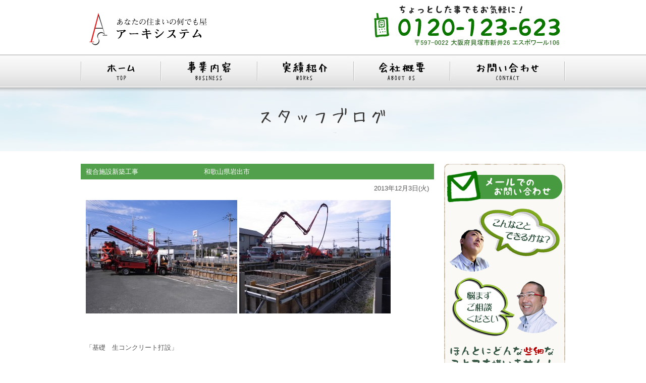

--- FILE ---
content_type: text/html; charset=UTF-8
request_url: https://www.archi-s.jp/blog/page_409/
body_size: 6085
content:
<!DOCTYPE html>
<html lang="ja">
<head>
<meta charset="UTF-8">
<meta name="viewport" content="width=960px">
<meta name="format-detection" content="telephone=no">
<title>  複合施設新築工事　　　　　　　　　　和歌山県岩出市</title>
<link rel="shortcut icon" href="https://www.archi-s.jp/img/favicon.ico">
<link rel="pingback" href="https://www.archi-s.jp/xmlrpc.php">
<link href="https://www.archi-s.jp/wp-content/themes/archi-s/css/backup/import.css" rel="stylesheet" type="text/css">
<script src="//ajax.googleapis.com/ajax/libs/jquery/1.11.1/jquery.min.js"></script>
<script type="text/javascript" src="https://www.archi-s.jp/wp-content/themes/archi-s/js/yuga.js"></script>
<script type="text/javascript" src="https://www.archi-s.jp/wp-content/themes/archi-s/js/script.js"></script>
<!--[if IE 6]>
	<script src="https://www.archi-s.jp/wp-content/themes/archi-s/js/DD_belatedPNG_0.0.8a-min.js"></script>
	<script>
		DD_belatedPNG.fix('img, .png_bg');
	</script>
<![endif]-->
<!--[if lt IE 9]>
    <script src="wp-content/themes/archi-s/js/html5.js"></script>
    <script src="wp-content/themes/archi-s/js/css3-mediaqueries.js"></script>
<![endif]-->
<link rel='dns-prefetch' href='//s.w.org' />
<link rel="alternate" type="application/rss+xml" title="住いの何でも屋アーキシステム｜大阪府・泉州 &raquo; フィード" href="https://www.archi-s.jp/feed/" />
<link rel="alternate" type="application/rss+xml" title="住いの何でも屋アーキシステム｜大阪府・泉州 &raquo; コメントフィード" href="https://www.archi-s.jp/comments/feed/" />
<link rel="alternate" type="application/rss+xml" title="住いの何でも屋アーキシステム｜大阪府・泉州 &raquo; 複合施設新築工事　　　　　　　　　　和歌山県岩出市 のコメントのフィード" href="https://www.archi-s.jp/blog/page_409/feed/" />
		<script type="text/javascript">
			window._wpemojiSettings = {"baseUrl":"https:\/\/s.w.org\/images\/core\/emoji\/11\/72x72\/","ext":".png","svgUrl":"https:\/\/s.w.org\/images\/core\/emoji\/11\/svg\/","svgExt":".svg","source":{"concatemoji":"https:\/\/www.archi-s.jp\/wp-includes\/js\/wp-emoji-release.min.js?ver=4.9.26"}};
			!function(e,a,t){var n,r,o,i=a.createElement("canvas"),p=i.getContext&&i.getContext("2d");function s(e,t){var a=String.fromCharCode;p.clearRect(0,0,i.width,i.height),p.fillText(a.apply(this,e),0,0);e=i.toDataURL();return p.clearRect(0,0,i.width,i.height),p.fillText(a.apply(this,t),0,0),e===i.toDataURL()}function c(e){var t=a.createElement("script");t.src=e,t.defer=t.type="text/javascript",a.getElementsByTagName("head")[0].appendChild(t)}for(o=Array("flag","emoji"),t.supports={everything:!0,everythingExceptFlag:!0},r=0;r<o.length;r++)t.supports[o[r]]=function(e){if(!p||!p.fillText)return!1;switch(p.textBaseline="top",p.font="600 32px Arial",e){case"flag":return s([55356,56826,55356,56819],[55356,56826,8203,55356,56819])?!1:!s([55356,57332,56128,56423,56128,56418,56128,56421,56128,56430,56128,56423,56128,56447],[55356,57332,8203,56128,56423,8203,56128,56418,8203,56128,56421,8203,56128,56430,8203,56128,56423,8203,56128,56447]);case"emoji":return!s([55358,56760,9792,65039],[55358,56760,8203,9792,65039])}return!1}(o[r]),t.supports.everything=t.supports.everything&&t.supports[o[r]],"flag"!==o[r]&&(t.supports.everythingExceptFlag=t.supports.everythingExceptFlag&&t.supports[o[r]]);t.supports.everythingExceptFlag=t.supports.everythingExceptFlag&&!t.supports.flag,t.DOMReady=!1,t.readyCallback=function(){t.DOMReady=!0},t.supports.everything||(n=function(){t.readyCallback()},a.addEventListener?(a.addEventListener("DOMContentLoaded",n,!1),e.addEventListener("load",n,!1)):(e.attachEvent("onload",n),a.attachEvent("onreadystatechange",function(){"complete"===a.readyState&&t.readyCallback()})),(n=t.source||{}).concatemoji?c(n.concatemoji):n.wpemoji&&n.twemoji&&(c(n.twemoji),c(n.wpemoji)))}(window,document,window._wpemojiSettings);
		</script>
		<style type="text/css">
img.wp-smiley,
img.emoji {
	display: inline !important;
	border: none !important;
	box-shadow: none !important;
	height: 1em !important;
	width: 1em !important;
	margin: 0 .07em !important;
	vertical-align: -0.1em !important;
	background: none !important;
	padding: 0 !important;
}
</style>
<link rel='stylesheet' id='contact-form-7-css'  href='https://www.archi-s.jp/wp-content/plugins/contact-form-7/includes/css/styles.css?ver=5.0.3' type='text/css' media='all' />
<link rel='stylesheet' id='jquery-smooth-scroll-css'  href='https://www.archi-s.jp/wp-content/plugins/jquery-smooth-scroll/css/style.css?ver=4.9.26' type='text/css' media='all' />
<link rel='stylesheet' id='wp-pagenavi-css'  href='https://www.archi-s.jp/wp-content/plugins/wp-pagenavi/pagenavi-css.css?ver=2.70' type='text/css' media='all' />
<script type='text/javascript' src='https://www.archi-s.jp/wp-includes/js/jquery/jquery.js?ver=1.12.4'></script>
<script type='text/javascript' src='https://www.archi-s.jp/wp-includes/js/jquery/jquery-migrate.min.js?ver=1.4.1'></script>
<link rel='https://api.w.org/' href='https://www.archi-s.jp/wp-json/' />
<link rel="EditURI" type="application/rsd+xml" title="RSD" href="https://www.archi-s.jp/xmlrpc.php?rsd" />
<link rel="wlwmanifest" type="application/wlwmanifest+xml" href="https://www.archi-s.jp/wp-includes/wlwmanifest.xml" /> 
<link rel='prev' title='調査業務　　　　　　　　　　　　　　　　　堺市北区' href='https://www.archi-s.jp/blog/page_403/' />
<link rel='next' title='複合施設新築工事　　　　　　　　　　和歌山県岩出市' href='https://www.archi-s.jp/blog/page_414/' />
<meta name="generator" content="WordPress 4.9.26" />
<link rel="canonical" href="https://www.archi-s.jp/blog/page_409/" />
<link rel='shortlink' href='https://www.archi-s.jp/?p=409' />
<link rel="alternate" type="application/json+oembed" href="https://www.archi-s.jp/wp-json/oembed/1.0/embed?url=https%3A%2F%2Fwww.archi-s.jp%2Fblog%2Fpage_409%2F" />
<link rel="alternate" type="text/xml+oembed" href="https://www.archi-s.jp/wp-json/oembed/1.0/embed?url=https%3A%2F%2Fwww.archi-s.jp%2Fblog%2Fpage_409%2F&#038;format=xml" />
<!-- HeadSpace SEO 3.6.41 by John Godley - urbangiraffe.com -->
<meta name="description" content="「基礎　生コンクリート打設」天候はいまいちで寒かったが無事に打設出来てよかった(^_^)この後、数日間は養生です。" />
<!-- HeadSpace -->
		<style type="text/css">.recentcomments a{display:inline !important;padding:0 !important;margin:0 !important;}</style>
		</head>

<body id="sub">

<!-- header -->
<div id="head">
<div class="inner">
<h1><a href="https://www.archi-s.jp/"><img src="https://www.archi-s.jp/wp-content/themes/archi-s/img/logo.gif" alt="あなたの住まいの何でも屋　アーキシステム"></a></h1>
<div class="head_txt">
<span class="tel">
<p><img src="https://www.archi-s.jp/wp-content/themes/archi-s/img/head_tel.gif" alt="ちょっとした事でもお気軽に！0120-123-623"></p>
<p><img src="https://www.archi-s.jp/wp-content/themes/archi-s/img/head_address.gif" alt="〒597-0022　大阪府貝塚市新井26 エスポワール106"></p>
</span>
</div>
</div>
</div>
<!-- //head -->

<!-- navi -->
<div id="navi">
<div class="inner">
<ul class="allbtn">
<li><a href="https://www.archi-s.jp/" data-label="ホーム"><img src="https://www.archi-s.jp/wp-content/themes/archi-s/img/navi/nav-01.jpg" alt="ホーム"></a></li>
<li><a href="https://www.archi-s.jp/business/" data-label="事業案内"><img src="https://www.archi-s.jp/wp-content/themes/archi-s/img/navi/nav-02.jpg" alt="事業案内"></a></li>
<li><a href="https://www.archi-s.jp/works-01/" data-label="実績紹介"><img src="https://www.archi-s.jp/wp-content/themes/archi-s/img/navi/nav-03.jpg" alt="実績紹介"></a></li>
<li><a href="https://www.archi-s.jp/company/" data-label="会社概要"><img src="https://www.archi-s.jp/wp-content/themes/archi-s/img/navi/nav-04.jpg" alt="会社概要"></a></li>
<li><a href="https://www.archi-s.jp/contact/" data-label="お問い合わせ"><img src="https://www.archi-s.jp/wp-content/themes/archi-s/img/navi/nav-05.jpg" alt="お問い合わせ"></a></li>
</ul>
</div>
</div>
<!-- //navi -->

<div id="sub-main">
<h2><img src="https://www.archi-s.jp/img/blog/page_title.gif" alt="複合施設新築工事　　　　　　　　　　和歌山県岩出市"></h2>
</div>

<!-- main -->
<div id="main">
<div class="inner">



<!-- contents -->
<div id="contents">


<div class="entry-box">

<h3>複合施設新築工事　　　　　　　　　　和歌山県岩出市</h3>
<p class="date">2013年12月3日(火)</p>

<div class="entry">
<p><img class="alignnone size-medium wp-image-410" src="https://www.archi-s.jp/wp-content/uploads/2014/02/dc120310-300x225.jpg" alt="基礎打設" width="300" height="225" srcset="https://www.archi-s.jp/wp-content/uploads/2014/02/dc120310-300x225.jpg 300w, https://www.archi-s.jp/wp-content/uploads/2014/02/dc120310-1024x768.jpg 1024w, https://www.archi-s.jp/wp-content/uploads/2014/02/dc120310-400x300.jpg 400w, https://www.archi-s.jp/wp-content/uploads/2014/02/dc120310-160x120.jpg 160w, https://www.archi-s.jp/wp-content/uploads/2014/02/dc120310-700x525.jpg 700w, https://www.archi-s.jp/wp-content/uploads/2014/02/dc120310-500x375.jpg 500w" sizes="(max-width: 300px) 100vw, 300px" /> <img class="alignnone size-medium wp-image-411" src="https://www.archi-s.jp/wp-content/uploads/2014/02/dc120311-300x225.jpg" alt="基礎打設" width="300" height="225" srcset="https://www.archi-s.jp/wp-content/uploads/2014/02/dc120311-300x225.jpg 300w, https://www.archi-s.jp/wp-content/uploads/2014/02/dc120311-1024x768.jpg 1024w, https://www.archi-s.jp/wp-content/uploads/2014/02/dc120311-400x300.jpg 400w, https://www.archi-s.jp/wp-content/uploads/2014/02/dc120311-160x120.jpg 160w, https://www.archi-s.jp/wp-content/uploads/2014/02/dc120311-700x525.jpg 700w, https://www.archi-s.jp/wp-content/uploads/2014/02/dc120311-500x375.jpg 500w" sizes="(max-width: 300px) 100vw, 300px" /></p>
<p>&nbsp;</p>
<p>「基礎　生コンクリート打設」</p>
<p>天候はいまいちで寒かったが無事に打設出来てよかった(^_^)</p>
<p>この後、数日間は養生です。</p>
</div>

</div>

<div class="navigation">
<div class="alignright">次へ &raquo;　<a href="https://www.archi-s.jp/blog/page_414/" rel="next">複合施設新築工事　　　　　　　　　　和歌山県岩出市</a></div>
<div class="alignleft"><a href="https://www.archi-s.jp/blog/page_403/" rel="prev">調査業務　　　　　　　　　　　　　　　　　堺市北区</a>　&laquo; 前へ</div>
</div>


	<div id="comments">
	
	
	
		<div id="respond" class="comment-respond">
		<h3 id="reply-title" class="comment-reply-title">コメントを残す <small><a rel="nofollow" id="cancel-comment-reply-link" href="/blog/page_409/#respond" style="display:none;">コメントをキャンセル</a></small></h3>			<form action="https://www.archi-s.jp/wp-comments-post.php" method="post" id="commentform" class="comment-form">
				<p class="comment-notes"><span id="email-notes">メールアドレスが公開されることはありません。</span> <span class="required">*</span> が付いている欄は必須項目です</p><p class="comment-form-comment"><label for="comment">コメント</label> <textarea id="comment" name="comment" cols="45" rows="8" maxlength="65525" required="required"></textarea></p><p class="comment-form-author"><label for="author">名前 <span class="required">*</span></label> <input id="author" name="author" type="text" value="" size="30" maxlength="245" required='required' /></p>
<p class="comment-form-email"><label for="email">メール <span class="required">*</span></label> <input id="email" name="email" type="text" value="" size="30" maxlength="100" aria-describedby="email-notes" required='required' /></p>
<p class="comment-form-url"><label for="url">サイト</label> <input id="url" name="url" type="text" value="" size="30" maxlength="200" /></p>
<p><img src="https://www.archi-s.jp/wp-content/plugins/siteguard/really-simple-captcha/tmp/169600658.png" alt="CAPTCHA"></p><p><label for="siteguard_captcha">上に表示された文字を入力してください。</label><br /><input type="text" name="siteguard_captcha" id="siteguard_captcha" class="input" value="" size="10" aria-required="true" /><input type="hidden" name="siteguard_captcha_prefix" id="siteguard_captcha_prefix" value="169600658" /></p><p class="form-submit"><input name="submit" type="submit" id="submit" class="submit" value="コメントを送信" /> <input type='hidden' name='comment_post_ID' value='409' id='comment_post_ID' />
<input type='hidden' name='comment_parent' id='comment_parent' value='0' />
</p><p style="display: none;"><input type="hidden" id="akismet_comment_nonce" name="akismet_comment_nonce" value="0924fbdb27" /></p><p style="display: none;"><input type="hidden" id="ak_js" name="ak_js" value="232"/></p>			</form>
			</div><!-- #respond -->
	
</div><!-- #comments -->




<!-- 問い合わせ -->
<div id="page_bottom">
<h4><img src="https://www.archi-s.jp/wp-content/themes/archi-s/img/page_bottom/txt-1.gif" alt="ちょっとした事でもお気軽にご相談下さい！"></h4>
<p id="bottom_tel"><img src="https://www.archi-s.jp/wp-content/themes/archi-s/img/page_bottom/tel.gif" alt="TEL. 0120-123-623"></p>
<p id="bottom_mail"><a href="https://www.archi-s.jp/contact/"><img src="https://www.archi-s.jp/wp-content/themes/archi-s/img/page_bottom/mail.gif" alt="メールでのお問い合わせ" class="btn"></a></p>
<p id="bottom_address">株式会社アーキシステム　〒597-0022　大阪府貝塚市新井26 エスポワール106</p>
</div>
</div>
<!-- //contents -->


<!-- sidebar -->
<div id="sidebar">

<div id="side_mail">
<div><img src="https://www.archi-s.jp/wp-content/themes/archi-s/img/sidebar/mail_top.gif" alt=""></div>
<p class="side_mail_txt"><a href="https://www.archi-s.jp/contact/"><img src="https://www.archi-s.jp/wp-content/themes/archi-s/img/sidebar/mail.gif" alt="メールでのお問い合わせ" class="btn"></a></p>
<p class="side_mail_txt"><img src="https://www.archi-s.jp/wp-content/themes/archi-s/img/sidebar/txt01.png" alt="こんなことできるかな？"></p>
<p class="side_mail_txt"><img src="https://www.archi-s.jp/wp-content/themes/archi-s/img/sidebar/txt02.png" alt="悩まずご相談ください"></p>
<p><img src="https://www.archi-s.jp/wp-content/themes/archi-s/img/sidebar/mail_bottom.png" alt="ほんとにどんな些細なことでも構いません！お気軽にご相談下さい！"></p>
</div>

<ul id="side_menu" class="allbtn">
<li><a href="https://www.archi-s.jp/blog/"><img src="https://www.archi-s.jp/wp-content/themes/archi-s/img/sidebar/sidemenu-01.gif" alt="スタッフブログ"></a></li>
<li><a href="https://www.archi-s.jp/greeting/"><img src="https://www.archi-s.jp/wp-content/themes/archi-s/img/sidebar/sidemenu-02.gif" alt="代表者あいさつ"></a></li>
<li><a href="https://www.archi-s.jp/rinen/"><img src="https://www.archi-s.jp/wp-content/themes/archi-s/img/sidebar/sidemenu-03.gif" alt="経営理念"></a></li>
<li><a href="https://www.archi-s.jp/link/"><img src="https://www.archi-s.jp/wp-content/themes/archi-s/img/sidebar/sidemenu-04.gif" alt="リンク集"></a></li>
</ul>


</div>
<!-- //sidebar -->
</div>
</div>
<!-- //main -->

<!-- footer -->
<div id="foot">
<div class="inner">

<h3><a href="https://www.archi-s.jp/">住まいの何でも屋（大阪府・和歌山県・兵庫県）</a></h3>
<p>株式会社アーキシステム</p>

<div id="foot_sub">
<p id="foot_link">｜　<a href="https://www.archi-s.jp/business/">事業案内</a>　｜　<a href="https://www.archi-s.jp/works-01/">実績紹介</a>　｜　<a href="https://www.archi-s.jp/company/">会社概要</a>　｜　<a href="https://www.archi-s.jp/contact/">お問い合わせ</a>　｜</p>
<p id="copyright">Copyright(c) Archi System All Rights Reserved.</p>
<p id="onion"><a href="http://www.onion-web.com/" target="_blank">大阪でホームページを作成するならonion-web</a></p>
</div>

<address>〒597-0022　大阪府貝塚市新井26 エスポワール106<br />
TEL 072-474-1010　　FAX 072-474-1020</address>

<div id="foot_area">
<h4>≪営業エリア≫</h4>
<dl>
<dt>大阪府：</dt>
<dd>
<p align="left">大阪市、堺市、池田市、箕面市、豊中市、能勢町、豊能町、吹田市、摂津市、茨木市、高槻市、島本町、枚方市、交野市、四条畷市、寝屋川市、門真市、守口市、大東市、東大阪市、八尾市、柏原市、松原市、羽曳野市、藤井寺市、太子町、河南町、千早赤阪村、富田林市、大阪狭山市、河内長野市、和泉市、高石市、泉大津市、忠岡町、岸和田市、貝塚市、熊取町、泉佐野市、泉南市、阪南市、岬町 </p>
</dd>
<dt>兵庫県：</dt>
<dd>篠山市・川辺郡猪名川町・川西市・伊丹市・尼崎市</dd>
<dt><strong>京都府</strong>：</dt>
<dd>
<p>南丹市・亀岡市・京都市・長岡京市・乙訓群大山崎町・八幡市・京田辺市・精華町・向日市・九世群九御山町・城陽市・井手町 </p>
</dd>
<dt><strong>奈良県</strong>：</dt>
<dd>
<p>生駒市・生駒郡平群町・三郷町・北葛城郡王寺町・香芝市・大和高田市・葛城市・御所市・五條市 </p>
</dd>
<dt><strong>和歌山県：</strong></dt>
<dd>
<p>和歌山市・岩出市・紀の川市・伊都郡かつらぎ町・九度山町・高野町・橋本市 </p>
</dd>
</dl>
</div>

</div>
</div>
<!-- //foot -->

			<a id="scroll-to-top" href="#" title="Scroll to Top">Top</a>
			<script type='text/javascript' src='https://www.archi-s.jp/wp-includes/js/comment-reply.min.js?ver=4.9.26'></script>
<script type='text/javascript'>
/* <![CDATA[ */
var wpcf7 = {"apiSettings":{"root":"https:\/\/www.archi-s.jp\/wp-json\/contact-form-7\/v1","namespace":"contact-form-7\/v1"},"recaptcha":{"messages":{"empty":"\u3042\u306a\u305f\u304c\u30ed\u30dc\u30c3\u30c8\u3067\u306f\u306a\u3044\u3053\u3068\u3092\u8a3c\u660e\u3057\u3066\u304f\u3060\u3055\u3044\u3002"}}};
/* ]]> */
</script>
<script type='text/javascript' src='https://www.archi-s.jp/wp-content/plugins/contact-form-7/includes/js/scripts.js?ver=5.0.3'></script>
<script type='text/javascript' src='https://www.archi-s.jp/wp-content/plugins/jquery-smooth-scroll/js/script.min.js?ver=4.9.26'></script>
<script type='text/javascript' src='https://www.archi-s.jp/wp-includes/js/wp-embed.min.js?ver=4.9.26'></script>
<script async="async" type='text/javascript' src='https://www.archi-s.jp/wp-content/plugins/akismet/_inc/form.js?ver=4.0.8'></script>

</body>
</html>

--- FILE ---
content_type: text/css
request_url: https://www.archi-s.jp/wp-content/themes/archi-s/css/backup/import.css
body_size: 3
content:
@charset "utf-8";

@import url(common.css);
@import url(layout.css);
@import url(page.css);


--- FILE ---
content_type: text/css
request_url: https://www.archi-s.jp/wp-content/themes/archi-s/css/backup/common.css
body_size: 986
content:
@charset "utf-8";

/* ---------------------------------------------------------------------
	reset.css
   --------------------------------------------------------------------- */

body,div,dl,dt,dd,ul,ol,li,h1,h2,h3,h4,h5,h6,pre,form,fieldset,input,textarea,p,blockquote,th,td { 
	margin: 0;
	padding: 0;
}
table {
	border-collapse: collapse; border-spacing: 0;
}
fieldset, img { 
	border: 0;
}
address, caption, cite, code, dfn, em, strong, th, var {
	font-style: normal;
	font-weight: normal;
}
ol, ul {
	list-style: none;
}
caption, th {
	text-align: left;
}
h1, h2, h3, h4, h5, h6 {
	font-size: 100%;
	font-weight: normal;
}
h2, h3, h4, h5, h6 {
	margin-bottom: 1.5em;
}
q:before, q:after {
	content: '';
}
abbr, acronym {
	border: 0;
}

/* ---------------------------------------------------------------------
	default
   --------------------------------------------------------------------- */

/*-------- リンク --------*/
a {
	text-decoration: underline; color: #CC6666;
}
a:hover {
	text-decoration: none; color: #CC6666;
}
a {
	overflow: hidden;
	cursor: pointer;
	overflow: hidden;
	outline: 0;
}
a img, img { 
	border: 0;
}

/*-------- フォント --------*/
body {
	font: 13px "メイリオ","meiryo",verdana,"ヒラギノ角ゴ Pro W3","Hiragino Kaku Gothic Pro",Osaka,"ＭＳ Ｐゴシック","MS PGothic",Sans-Serif;
	color: #555;
}
table {
	font-size: 100%; line-height: 140%;
}
/** 99% for safari; 100% is too large */
select, input, textarea {
	font: 99% "メイリオ","meiryo",verdana,"ヒラギノ角ゴ Pro W3","Hiragino Kaku Gothic Pro",Osaka,"ＭＳ Ｐゴシック","MS PGothic",Sans-Serif; color: #555;
}
/** Bump up !IE to get to 13px equivalent */
pre, code {
	font: 115% monospace;
}

/* for IE7 */
*+html body {
	font-family: verdana,'ＭＳ Ｐゴシック';
	font-size: 83%;
}
/* for IE6 */
* html body {
	font-family: verdana,'ＭＳ Ｐゴシック';
	font-size: 83%;
}

/*-------- その他 --------*/
img {
	vertical-align: bottom;
}
hr {
	display: none; height: 0.1em; line-height: 1px;
}
p {
	margin-bottom: 1.5em;
}

/*-------- form --------*/
button, fieldset, form, input, label, legend, select, textarea {
	font-family: inherit;
	font-size: 100%;
	font-style: inherit;
	font-weight: inherit;
	margin: 0;
	padding: 0;
	vertical-align: baseline;
}
input {
	vertical-align: middle;
}
textarea {
	vertical-align: top; padding: 0 3px;
}

/* for IE7 */
*+html input, *+html textarea {
	font-family: 'ＭＳ Ｐゴシック';
}	
/* for IE6 */
* html input, * html textarea {
	font-family: 'ＭＳ Ｐゴシック';
}

/*-------- ロールオーバー --------*/
.btn {
}
.allbtn {
}
.wink {
}



--- FILE ---
content_type: text/css
request_url: https://www.archi-s.jp/wp-content/themes/archi-s/css/backup/layout.css
body_size: 936
content:
@charset "utf-8";

/* ---------------------------------------------------------------------
	body
   --------------------------------------------------------------------- */
body {
	text-align: center; line-height: 100%;
	background: url(../../img/head_back.png) repeat-x;
}

/* ---------------------------------------------------------------------
	header
   --------------------------------------------------------------------- */
#head {
	height: 108px;					/* 高さ指定 */
}
#head .inner {
	width: 960px; margin: 0 auto; clear: both; text-align: left;
	position: relative;
}
h1 {
	position: relative; left: 13px; top: 23px;
}
.head_txt {
	position: absolute; right: 0; top: 9px; text-align: right;
}
#head p {
	margin: 0;
}

/* ---------------------------------------------------------------------
	navi
   --------------------------------------------------------------------- */
#navi {
	height: 66px;
}
#navi .inner {
	width: 960px; margin: 0 auto; clear: both; text-align: left;
}
#navi ul li {
	float: left;
}

/* ---------------------------------------------------------------------
	top-main
   --------------------------------------------------------------------- */
#top-main {
	height: 300px; background: url(../../img/main_back.jpg) no-repeat 50% 0;
}
#sub-main {
	height: 126px; background: url(../../img/sub_back.jpg) no-repeat 50% 0;
}
#sub-main h2 {
	padding-top: 40px;
}
.simpleSlideShow {
	margin-bottom: 0; width: 868px; margin: 0 auto; padding: 59px 0 0 92px;
}
.simpleSlideShow img {
	display : none;
}
.simpleSlideShowWrapper {
	position : relative;
}
.simpleSlideShowWrapper img {
	position : absolute;
	left : 0;
	top : 0;
}


/* ---------------------------------------------------------------------
	main
   --------------------------------------------------------------------- */
#main {
	padding-bottom: 50px; margin-top: 25px;
}
#main .inner {
	width: 960px; margin: 0 auto; clear: both; text-align: left;
}

/* ---------------------------------------------------------------------
	sidebar
   --------------------------------------------------------------------- */
#sidebar {
	float: right; width: 240px; line-height: 1em;			/* 幅指定 */
	margin-bottom: 60px;
}
#sidebar p {
	margin: 0;
}
#side_mail {
	margin-bottom: 30px; background: url(../../img/sidebar/mail_back.png) repeat-y;
}
#side_mail .side_mail_txt {
	margin: 0 0 12px; text-align: center;
}

/* ---------------------------------------------------------------------
	contents
   --------------------------------------------------------------------- */
#contents {
	float: left; width: 700px;								/* 幅指定 */
	line-height: 1.5em;
}

#page_bottom {
	margin: 80px 0; height: 208px; position: relative;
	background: url(../../img/page_bottom/bottom_back.png) no-repeat;
}
#page_bottom h4 {
	position: absolute; left: 27px; top: 20px;
}
#bottom_tel {
	position: absolute; left: 45px; top: 50px;
}
#bottom_mail {
	position: absolute; left: 45px; top: 105px;
}
#bottom_address {
	position: absolute; left: 47px; top: 175px;
}


/* ---------------------------------------------------------------------
	footer
   --------------------------------------------------------------------- */
#foot {
	clear: both; background: #E8E8E8 url(../../img/foot.gif) repeat-x;
	padding-bottom: 15px; line-height: 150%;
}
#foot .inner {
	width: 960px; margin: 0 auto; text-align: left; padding-top: 18px;
	position: relative;
}
#foot p {
	margin: 0;
}
#page_top {
	text-align: right;
}
#foot h3 {
	margin-bottom: 10px;
}
#foot h3 a {
	color: #555; text-decoration: none;
}
#foot address {
	margin-bottom: 30px;
}
#foot_sub {
	position: absolute; right: 0; text-align: right; top: 50px;
	width: 450px;
}
#foot_sub #foot_link {
	margin-bottom: 15px;
}
#foot_link a {
	color: #555; text-decoration: none;
}
#copyright {
	text-align: right; margin: 14px 0 6px;
}
#onion {
	font-size: 10px;
}
#onion a {
	color: #555; text-decoration: none;
}
#foot_area {
	margin: 30px 0 20px;
}
#foot_area h4 {
	margin-bottom: 5px;
}
#foot_area dt {
	float: left; width: 5em;
}
#foot_area dd {
	margin: 0 0 5px 5.5em; line-height: 130%;
}



--- FILE ---
content_type: text/css
request_url: https://www.archi-s.jp/wp-content/themes/archi-s/css/backup/page.css
body_size: 1958
content:
@charset "utf-8";

/* ------------------------------------------------------------
	共通
	トップページ
	会社概要
	事業内容
	実績紹介
	お問い合わせ
	スタッフブログ
	経営理念
	リンク集
   ------------------------------------------------------------ */

a:hover img.alpha {
	filter: alpha(opacity=85);
	-moz-opacity: 0.85;
	opacity: 0.85;
}
.alpha a:hover img {
	filter: alpha(opacity=85);
	-moz-opacity: 0.85;
	opacity: 0.85;
}

.navigation {
	margin: 50px 0 80px; background: url(../../img/dott_03.gif) repeat-x; padding-top: 15px;
}
.alignleft {
	float: left; margin: 0 20px 20px 0;
}
.alignright {
	float: right; text-align: right; margin: 0 0 20px 20px;
}


/* ------------------------------------------------------------
	トップページ
   ------------------------------------------------------------ */
#top-greet {
	background: url(../../../../../../img/top/greet-photo.jpg) no-repeat 0 100%;
	padding: 16px 16px 18px 220px; margin-bottom: 30px;
}
#top-soudan {
	background: url(../../../../../img/top/soudan_back.png) no-repeat 100% 0;
	padding: 5px 254px 20px 0; min-height: 272px; margin-bottom: 30px;
}
#top-example {
	background: #F0F2EF; overflow: hidden; margin-bottom: 40px;
}
#top-example ul {
	width: 160px; float: left; margin: 0 15px 20px 15px; min-height: 145px;
}
#top-example li {
	background: url(../img/mark-01.gif) no-repeat 0 8px; padding-left: 8px; line-height: 130%;
	margin-bottom: 4px;
}
#example-1 {
	background: url(../../../../../img/top/example-1.png) no-repeat; padding-left: 155px;
}
#example-2 {
	background: url(../../../../../img/top/example-2.png) no-repeat; padding-left: 155px;
}
#example-3 {
	background: url(../../../../../img/top/example-3.png) no-repeat; padding-left: 155px;
	clear: both;
}
#example-4 {
	background: url(../../../../../img/top/example-4.png) no-repeat; padding-left: 155px;
}
#top-news h3 {
	margin-bottom: 14px;
}
#top-news li {
	background: url(../../img/dott_03.gif) repeat-x 0 100%; padding: 9px 8px; line-height: 180%;
}
#top-news li a {
	text-decoration: none; color: #555;
}
#top-news li a:hover {
	color: #CC6666;
}
#top-news .date {
	color: #666600; margin-right: 30px;
}
#top-news .cate {
	margin-left: 30px;
}
#top-news .cate a {
	background: #8FA845; padding: 2px 14px; font-size: .9em;
	color: #FFF; text-decoration: none;
	border-radius: 4px;
	-webkit-border-radius: 4px;
	-moz-border-radius: 4px;
}
#top-news .cate a:hover {
	background: #E95454; color: #FFF;
}


/* ------------------------------------------------------------
	会社概要
   ------------------------------------------------------------ */

#company {
	margin-bottom: 40px;
}
#company dt {
	width: 5em; padding: 16px 20px 14px;
	float: left;
}
#company dd {
	padding: 16px 20px 14px 9em;
	background: url(../../../../../img/company/line.png) no-repeat 0 100%;
}
#company dd td {
	padding-right: 40px;
}
.profile-box {
	overflow: hidden; margin-bottom: 30px; padding: 10px 15px;
	border: 1px solid #CCC;
}
.profile-photo {
	width: 160px; float: left;
}
.profile-date {
	width: 500px; float: right;
}
.profile-date th {
	padding: 7px 0 7px 20px; width: 22%;
}
.profile-date td {
	padding: 7px 10px 7px 20px;
}
.tr_1 {
	background: #F3F3F3;
}


/* ------------------------------------------------------------
	事業内容
   ------------------------------------------------------------ */

#business li {
	background: url(../../../../../img/company/line.png) no-repeat 0 100%;
	padding: 25px 20px 35px;
}
#business dt {
	margin-bottom: 15px;
}
#business dt img {
	vertical-align: middle;
}
.float-L {
	float: left; margin: 0 20px 20px 0;
}
.float-R {
	float: right; margin: 0 0 20px 20px;
}


/* ------------------------------------------------------------
	実績紹介
   ------------------------------------------------------------ */

#works {
	margin-bottom: 50px;
}
#works_menu {
	margin-bottom: 30px; overflow: hidden; position: relative;
}
#works_menu li {
	float: left; margin-right: 10px;
}
.works_cr {
	margin-right: 25px;
}
#works_menu h3 {
	width: 226px; float: left; margin-right: 25px;
}
.works_box {
	width: 700px; margin-bottom: 25px;
}
.works_box h4 {
	margin-bottom: 8px; background: url(../../../../../img/works/list.gif) no-repeat 2px 1px;
	padding-left: 24px; font-weight: bold; font-size: 1.1em;
}
.works_box div {
	background: #EEEEEE; padding: 10px 10px 8px; width: 680px;
}
.works_box div p {
	margin: 0 0 2px;
}
.works_box div img {
	margin-bottom: 12px;
}



/* ------------------------------------------------------------
	お問い合わせ
   ------------------------------------------------------------ */

#form {
	margin-bottom: 50px; border: 8px solid #EEE; padding: 20px 30px 5px;
}
#form table {
	width: 100%; margin-bottom: 30px;
}
#form th {
	text-align: right; padding: 5px 20px 5px 0; width: 10em; vertical-align: top;
}
#form td {
	padding: 5px 20px 5px 20px; vertical-align: top;
}
#form th span {
	color: #D90000;
}
#form p {
	margin-left: 13em;
}
.form1 {
	width: 240px;
}
.form2 {
	width: 380px;
}
.form3 {
	width: 380px;
}

/* 個人情報保護方針 */
#privacy {
	border: 1px solid #AAA; padding: 15px 20px 2px;
}
#privacy h4 {
	font-size: 1.1em; font-weight: bold;
}
#privacy dt {
	font-weight: bold; margin-bottom: 4px;
}
#privacy dd {
	margin-bottom: 20px;
}
#privacy dd p {
	margin-bottom: 10px;
}


/* ------------------------------------------------------------
	スタッフブログ
   ------------------------------------------------------------ */

.entry-box {
	margin-bottom: 40px;
}
.entry-box h3 {
	background: #53A04C; padding: 6px 10px; margin-bottom: 8px;
	color: #FFF;
}
.entry-box h3 a {
	color: #FFF;
}
.entry-box .date {
	text-align: right; margin: 0 10px 14px;
}
.entry {
	 margin: 0 10px;
}


/* ------------------------------------------------------------
	コメント
   ------------------------------------------------------------ */

#comments {
	margin: 60px 0 0; padding: 20px 25px 60px;
	border: 8px solid #EEE;
}
#comments .inner {
	padding: 70px 40px 60px;
}

/* ----- コメント欄 ----- */

.comment-body, .reply {
	padding-left: 65px;
}
.fn {
	margin-left: 15px;
}
.comment-author {
	background: url(../../img/dott_02.gif) repeat-x; padding: 15px 10px 0 5px;
	margin-top: 10px;
}
.comment-meta {
	margin-bottom: 1.5em;
}
.reply {
	text-align: right; margin: -10px 15px 0 0;
}
.comment-body p {
	margin-bottom: 1em;
}
.children {
	padding-left: 50px;
}
#comments ol {
	background: url(../../img/dott_02.gif) repeat-x 0% 100%; padding-bottom: 10px;
	margin-bottom: 40px;
}

/* ----- コメント入力 ----- */

#respond h3 {
	font-weight: bold; margin-bottom: 3px
}
#respond p {
	margin-bottom: 10px; position: relative;
}
#respond p.comment-notes {
	margin-bottom: 15px;
}
#respond input, #respond textarea {
	position: absolute; left: 120px;
}
#respond input {
	width: 240px;
}
#respond textarea {
	height: 9em; width: 360px;
}
.comment-form-comment {
	height: 10em;
}
.form-allowed-tags {
	font-size: .8em; color: #CCC; margin-left: 110px; display: none;
}
.form-submit {
	margin-top: 1.5em;
}
.form-submit input {
	padding: 2px 0;
}
.required {
	color: #990000;
}


#rinen dl {
	margin-bottom: 15px;
}
#rinen dd {
	margin: 4px 0 10px 20px;
}


/* ------------------------------------------------------------
	リンク集
   ------------------------------------------------------------ */

.link p {
	margin-bottom: 10px; padding-bottom: 10px; background: url(../../img/dott_02.gif) repeat-x 0 100%;
}
.link p a {
	margin-right: 20px;
}



--- FILE ---
content_type: application/javascript
request_url: https://www.archi-s.jp/wp-content/themes/archi-s/js/script.js
body_size: 531
content:

/* 電話番号発信↓↓↓↓↓↓↓↓↓↓
=========================================================== */
$(function(){
	var device = navigator.userAgent;
	if((device.indexOf('iPhone') > 0 && device.indexOf('iPad') == -1) || device.indexOf('Android') > 0){
		$('.tel').replaceWith(function() {
		  $(this).replaceWith("<a href='tel:0120123623' class='tel'>"+ $(this).html() +"</a>")
		});
	}
});
/* ===========================================================
 　電話番号発信↑↑↑↑↑↑↑↑↑↑ */


/* 高さ↓↓↓↓↓↓↓↓↓↓
=========================================================== */
$(function() {
    $('.matchHeight').matchHeight();
});
/* ===========================================================
 　高さ↑↑↑↑↑↑↑↑↑↑ */


/* GoogleAnalytics↓↓↓↓↓↓↓↓↓↓
=========================================================== */

  (function(i,s,o,g,r,a,m){i['GoogleAnalyticsObject']=r;i[r]=i[r]||function(){
  (i[r].q=i[r].q||[]).push(arguments)},i[r].l=1*new Date();a=s.createElement(o),
  m=s.getElementsByTagName(o)[0];a.async=1;a.src=g;m.parentNode.insertBefore(a,m)
  })(window,document,'script','//www.google-analytics.com/analytics.js','ga');
 
  ga('create', 'UA-45156039-1', 'archi-s.jp');
  ga('send', 'pageview');


/* ===========================================================
 　GoogleAnalytics↑↑↑↑↑↑↑↑↑↑ */


--- FILE ---
content_type: text/plain
request_url: https://www.google-analytics.com/j/collect?v=1&_v=j102&a=889977735&t=pageview&_s=1&dl=https%3A%2F%2Fwww.archi-s.jp%2Fblog%2Fpage_409%2F&ul=en-us%40posix&dt=%E8%A4%87%E5%90%88%E6%96%BD%E8%A8%AD%E6%96%B0%E7%AF%89%E5%B7%A5%E4%BA%8B%E3%80%80%E3%80%80%E3%80%80%E3%80%80%E3%80%80%E3%80%80%E3%80%80%E3%80%80%E3%80%80%E3%80%80%E5%92%8C%E6%AD%8C%E5%B1%B1%E7%9C%8C%E5%B2%A9%E5%87%BA%E5%B8%82&sr=1280x720&vp=1280x720&_u=IEBAAAABAAAAACAAI~&jid=603983261&gjid=1571454361&cid=566425167.1768830543&tid=UA-45156039-1&_gid=1467793151.1768830543&_r=1&_slc=1&z=1057037611
body_size: -449
content:
2,cG-HEH8PXXJTG